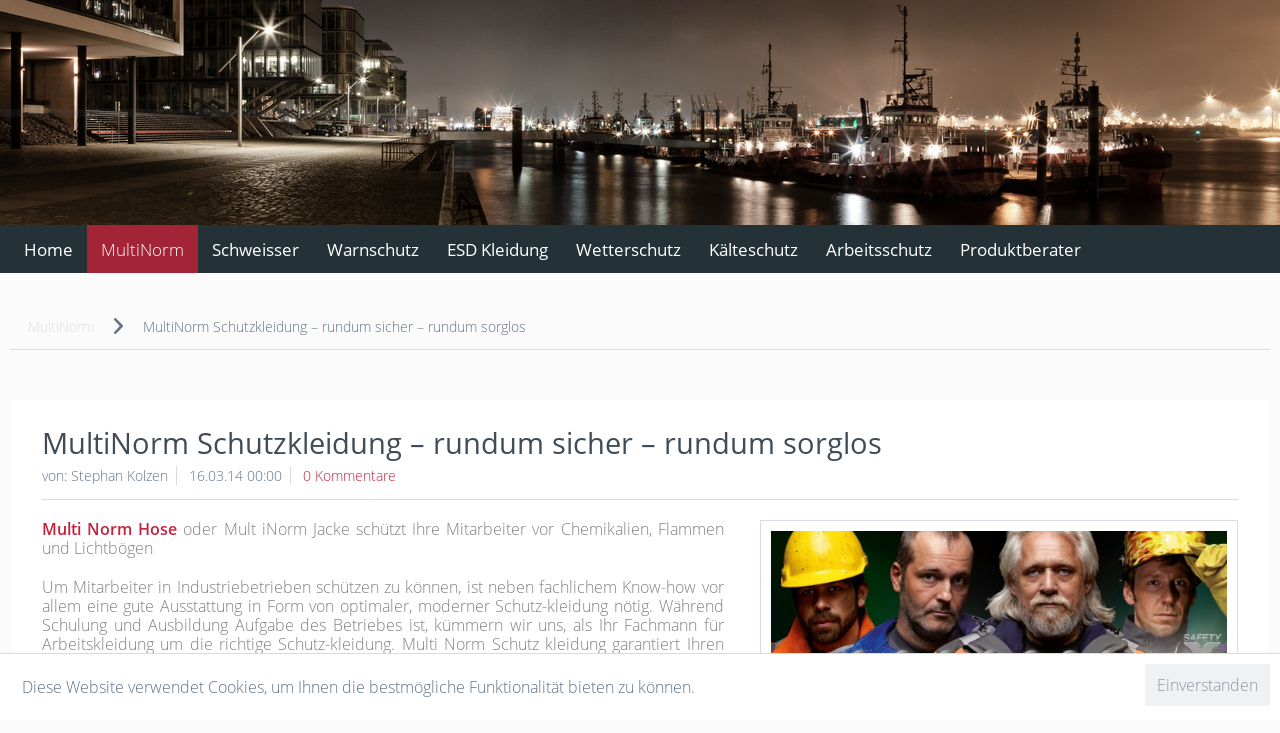

--- FILE ---
content_type: text/html; charset=UTF-8
request_url: https://www.schutzkleidung.hamburg/multinorm/multinorm-schutzkleidung-rundum-sicher-rundum-sorglos
body_size: 8315
content:
<!DOCTYPE html>
<html class="no-js" lang="de" itemscope="itemscope" itemtype="http://schema.org/WebPage">
<head>
<meta charset="utf-8">
<meta name="author" content="" />
<meta name="robots" content="index,follow" />
<meta name="revisit-after" content="15 days" />
<meta name="keywords" content="MultiNorm, Schutzkleidung, Hose, Jacke, Chemikalien, Flammen, Lichtbögen.
" />
<meta name="description" content="MultiNorm Schutzkleidung Hose und Jacke schützt Ihre Mitarbeiter vor Chemikalien, Flammen und Lichtbögen." />
<meta property="og:type" content="article" />
<meta property="og:site_name" content="Berufsbekleidung" />
<meta property="og:title" content="MultiNorm Schutzkleidung – rundum sicher – rundum sorglos" />
<meta property="og:description" content="   Multi Norm Hose  oder Mult iNorm Jacke schützt Ihre Mitarbeiter vor Chemikalien, Flammen und Lichtbögen
Um Mitarbeiter in Industriebetrieben…" />
<meta property="article:author" content="Stephan Kolzen" />
<meta name="twitter:card" content="summary" />
<meta name="twitter:title" content="MultiNorm Schutzkleidung – rundum sicher – rundum sorglos" />
<meta name="twitter:description" content="   Multi Norm Hose  oder Mult iNorm Jacke schützt Ihre Mitarbeiter vor Chemikalien, Flammen und Lichtbögen
Um Mitarbeiter in Industriebetrieben…" />
<meta property="og:image" content="https://www.schutzkleidung.hamburg/media/image/cd/d5/dc/multinorm_schutzkleidung_hamburg.jpg" />
<meta name="twitter:image" content="https://www.schutzkleidung.hamburg/media/image/cd/d5/dc/multinorm_schutzkleidung_hamburg.jpg" />
<meta itemprop="copyrightHolder" content="Berufsbekleidung" />
<meta itemprop="copyrightYear" content="2014" />
<meta itemprop="isFamilyFriendly" content="True" />
<meta itemprop="image" content="/themes/Frontend/SchutzkleidungHamburgNeu/frontend/_public/src/img/logos/logo--tablet.png" />
<meta name="viewport" content="width=device-width, initial-scale=1.0, user-scalable=no">
<meta name="mobile-web-app-capable" content="yes">
<meta name="apple-mobile-web-app-title" content="Berufsbekleidung">
<meta name="apple-mobile-web-app-capable" content="yes">
<meta name="apple-mobile-web-app-status-bar-style" content="default">
<link rel="apple-touch-icon-precomposed" href="/themes/Frontend/Responsive/frontend/_public/src/img/apple-touch-icon-precomposed.png">
<link rel="shortcut icon" href="/themes/Frontend/Responsive/frontend/_public/src/img/favicon.ico">
<meta name="msapplication-navbutton-color" content="#D9400B" />
<meta name="application-name" content="Berufsbekleidung" />
<meta name="msapplication-starturl" content="https://www.schutzkleidung.hamburg/" />
<meta name="msapplication-window" content="width=1024;height=768" />
<meta name="msapplication-TileImage" content="/themes/Frontend/Responsive/frontend/_public/src/img/win-tile-image.png">
<meta name="msapplication-TileColor" content="#D9400B">
<meta name="theme-color" content="#D9400B" />
<link rel="canonical" href="https://www.schutzkleidung.hamburg/multinorm/multinorm-schutzkleidung-rundum-sicher-rundum-sorglos" />
<link rel="alternate" type="application/rss+xml" title=" RSS" href=""/>
<link rel="alternate" type="application/atom+xml" title=" ATOM" href=""/>
<title itemprop="name">MultiNorm Schutzkleidung – rundum sicher und sorglos | Berufsbekleidung</title>
<link href="/web/cache/1587364167_c7580da059268ba5c738c873541650a1.css" media="all" rel="stylesheet" type="text/css" />
</head>
<body class="is--ctl-blog is--act-detail" >
<div class="page-wrap">
<noscript class="noscript-main">
<div class="alert is--warning">
<div class="alert--icon">
<i class="icon--element icon--warning"></i>
</div>
<div class="alert--content">
Um Berufsbekleidung in vollem Umfang nutzen zu k&ouml;nnen, empfehlen wir Ihnen Javascript in Ihrem Browser zu aktiveren.
</div>
</div>
</noscript>
<header class="header-main">
<div class="top-bar">
<div class="container block-group">
<nav class="top-bar--navigation block" role="menubar">
    



    

<div class="navigation--entry entry--compare is--hidden" role="menuitem" aria-haspopup="true" data-drop-down-menu="true">
    

</div>
<div class="navigation--entry entry--service has--drop-down" role="menuitem" aria-haspopup="true" data-drop-down-menu="true">
<i class="icon--service"></i> Service/Hilfe
<ul class="service--list is--rounded" role="menu">
<li class="service--entry" role="menuitem">
<a class="service--link" href="https://www.schutzkleidung.hamburg/impressum" title="Impressum" >
Impressum
</a>
</li>
</ul>
</div>
</nav>
</div>
</div>
<div class="container header--navigation">
<div class="logo-main block-group" role="banner">
<div class="logo--shop block">
<a class="logo--link" href="https://www.schutzkleidung.hamburg/" title="Berufsbekleidung - zur Startseite wechseln">
<picture>
<source srcset="/themes/Frontend/SchutzkleidungHamburgNeu/frontend/_public/src/img/logos/logo--tablet.png" media="(min-width: 78.75em)">
<source srcset="/themes/Frontend/SchutzkleidungHamburgNeu/frontend/_public/src/img/logos/logo--tablet.png" media="(min-width: 64em)">
<source srcset="/themes/Frontend/SchutzkleidungHamburgNeu/frontend/_public/src/img/logos/logo--tablet.png" media="(min-width: 48em)">
<img srcset="/themes/Frontend/SchutzkleidungHamburgNeu/frontend/_public/src/img/logos/logo--mobile.png" alt="Berufsbekleidung - zur Startseite wechseln" />
</picture>
</a>
</div>
</div>
<nav class="shop--navigation block-group">
<ul class="navigation--list block-group" role="menubar">
<li class="navigation--entry entry--menu-left" role="menuitem">
<a class="entry--link entry--trigger btn is--icon-left" href="#offcanvas--left" data-offcanvas="true" data-offCanvasSelector=".sidebar-main">
<i class="icon--menu"></i> Menü
</a>
</li>
<li class="navigation--entry entry--search" role="menuitem" data-search="true" aria-haspopup="true" data-minLength="3">
<a class="btn entry--link entry--trigger" href="#show-hide--search" title="Suche anzeigen / schließen">
<i class="icon--search"></i>
<span class="search--display">Suchen</span>
</a>
<form action="/search" method="get" class="main-search--form">
<input type="search" name="sSearch" class="main-search--field" autocomplete="off" autocapitalize="off" placeholder="Suchbegriff..." maxlength="30" />
<button type="submit" class="main-search--button">
<i class="icon--search"></i>
<span class="main-search--text">Suchen</span>
</button>
<div class="form--ajax-loader">&nbsp;</div>
</form>
<div class="main-search--results"></div>
</li>
    <li class="navigation--entry entry--notepad" role="menuitem">
        
        <a href="https://www.schutzkleidung.hamburg/note" title="Merkzettel" class="btn">
            <i class="icon--heart"></i>
                    </a>
    </li>




    <li class="navigation--entry entry--account"
        role="menuitem"
        data-offcanvas="true"
        data-offCanvasSelector=".account--dropdown-navigation">
        
            <a href="https://www.schutzkleidung.hamburg/account"
               title="Mein Konto"
               class="btn is--icon-left entry--link account--link">
                <i class="icon--account"></i>
                                    <span class="account--display">
                        Mein Konto
                    </span>
                            </a>
        

            </li>




    <li class="navigation--entry entry--cart" role="menuitem">
        
        <a class="btn is--icon-left cart--link" href="https://www.schutzkleidung.hamburg/checkout/cart" title="Warenkorb">
            <span class="cart--display">
                                    Warenkorb
                            </span>

            <span class="badge is--primary is--minimal cart--quantity is--hidden">0</span>

            <i class="icon--basket"></i>

            <span class="cart--amount">
                0,00&nbsp;&euro; *
            </span>
        </a>
        <div class="ajax-loader">&nbsp;</div>
    </li>



</ul>
</nav>
<div class="container--ajax-cart" data-collapse-cart="true" data-displayMode="offcanvas"></div>
</div>
</header>
<nav class="navigation-main">
<div class="container" data-menu-scroller="true" data-listSelector=".navigation--list.container" data-viewPortSelector=".navigation--list-wrapper">
<div class="navigation--list-wrapper">
<ul class="navigation--list container" role="menubar" itemscope="itemscope" itemtype="http://schema.org/SiteNavigationElement">
<li class="navigation--entry is--home" role="menuitem"><a class="navigation--link is--first" href="https://www.schutzkleidung.hamburg/" title="Home" itemprop="url"><span itemprop="name">Home</span></a></li><li class="navigation--entry is--active" role="menuitem"><a class="navigation--link is--active" href="https://www.arbeitsschutz-arbeitskleidung.de/schutzkleidung/multinorm/" title="MultiNorm" itemprop="url" target="_parent"><span itemprop="name">MultiNorm</span></a></li><li class="navigation--entry" role="menuitem"><a class="navigation--link" href="https://www.arbeitsschutz-arbeitskleidung.de/schutzkleidung/schweisserkleidung/" title="Schweisser" itemprop="url"><span itemprop="name">Schweisser</span></a></li><li class="navigation--entry" role="menuitem"><a class="navigation--link" href="https://www.arbeitsschutz-arbeitskleidung.de/schutzkleidung/warnschutzkleidung/" title="Warnschutz" itemprop="url"><span itemprop="name">Warnschutz</span></a></li><li class="navigation--entry" role="menuitem"><a class="navigation--link" href="https://www.arbeitsschutz-arbeitskleidung.de/schutzkleidung/esd-kleidung/" title="ESD Kleidung" itemprop="url"><span itemprop="name">ESD Kleidung</span></a></li><li class="navigation--entry" role="menuitem"><a class="navigation--link" href="https://www.arbeitsschutz-arbeitskleidung.de/winterbekleidung/" title="Wetterschutz" itemprop="url"><span itemprop="name">Wetterschutz</span></a></li><li class="navigation--entry" role="menuitem"><a class="navigation--link" href="https://www.arbeitsschutz-arbeitskleidung.de/schutzkleidung/kaelteschutzkleidung/" title="Kälteschutz" itemprop="url"><span itemprop="name">Kälteschutz</span></a></li><li class="navigation--entry" role="menuitem"><a class="navigation--link" href="https://www.arbeitsschutz-arbeitskleidung.de/arbeitsschutz/" title="Arbeitsschutz" itemprop="url"><span itemprop="name">Arbeitsschutz</span></a></li><li class="navigation--entry" role="menuitem"><a class="navigation--link" href="http://www.arbeitsschutz-arbeitskleidung.de/schutzkleidung-beratung-vertrieb-produktberater/" title="Produktberater" itemprop="url" target="https://www.arbeitsschutz-arbeit"><span itemprop="name">Produktberater</span></a></li>            </ul>
</div>
</div>
</nav>
<section class="content-main container block-group">
<nav class="content--breadcrumb block">
<ul class="breadcrumb--list" role="menu" itemscope itemtype="http://schema.org/BreadcrumbList">
<li class="breadcrumb--entry" itemprop="itemListElement" itemscope itemtype="http://schema.org/ListItem">
<a class="breadcrumb--link" href="https://www.schutzkleidung.hamburg/multinorm/" title="MultiNorm" itemprop="item">
<link itemprop="url" href="https://www.schutzkleidung.hamburg/multinorm/" />
<span class="breadcrumb--title" itemprop="name">MultiNorm</span>
</a>
<meta itemprop="position" content="0" />
</li>
<li class="breadcrumb--separator">
<i class="icon--arrow-right"></i>
</li>
<li class="breadcrumb--entry is--active" itemprop="itemListElement" itemscope itemtype="http://schema.org/ListItem">
<a class="breadcrumb--link" href="https://www.schutzkleidung.hamburg/multinorm/multinorm-schutzkleidung-rundum-sicher-rundum-sorglos" title="MultiNorm Schutzkleidung – rundum sicher – rundum sorglos" itemprop="item">
<link itemprop="url" href="https://www.schutzkleidung.hamburg/multinorm/multinorm-schutzkleidung-rundum-sicher-rundum-sorglos" />
<span class="breadcrumb--title" itemprop="name">MultiNorm Schutzkleidung – rundum sicher – rundum sorglos</span>
</a>
<meta itemprop="position" content="1" />
</li>
</ul>
</nav>
<div class="content-main--inner">
<aside class="sidebar-main off-canvas">
<div class="navigation--smartphone">
<ul class="navigation--list ">
<li class="navigation--entry entry--close-off-canvas">
<a href="#close-categories-menu" title="Menü schließen" class="navigation--link">
Menü schließen <i class="icon--arrow-right"></i>
</a>
</li>
</ul>
<div class="mobile--switches">

    



    

</div>
</div>
<div class="sidebar--categories-wrapper" data-subcategory-nav="true" data-mainCategoryId="5" data-categoryId="0" data-fetchUrl="">
<div class="categories--headline navigation--headline">
Kategorien
</div>
<div class="sidebar--categories-navigation">
<ul class="sidebar--navigation categories--navigation navigation--list is--drop-down is--level0 is--rounded" role="menu">
<li class="navigation--entry is--active" role="menuitem">
<a class="navigation--link is--active" href="https://www.arbeitsschutz-arbeitskleidung.de/schutzkleidung/multinorm/" data-categoryId="6" data-fetchUrl="/widgets/listing/getCategory/categoryId/6" title="MultiNorm" target="_parent">
MultiNorm
</a>
</li>
<li class="navigation--entry" role="menuitem">
<a class="navigation--link" href="https://www.arbeitsschutz-arbeitskleidung.de/schutzkleidung/schweisserkleidung/" data-categoryId="7" data-fetchUrl="/widgets/listing/getCategory/categoryId/7" title="Schweisser" >
Schweisser
</a>
</li>
<li class="navigation--entry" role="menuitem">
<a class="navigation--link" href="https://www.arbeitsschutz-arbeitskleidung.de/schutzkleidung/warnschutzkleidung/" data-categoryId="8" data-fetchUrl="/widgets/listing/getCategory/categoryId/8" title="Warnschutz" >
Warnschutz
</a>
</li>
<li class="navigation--entry" role="menuitem">
<a class="navigation--link" href="https://www.arbeitsschutz-arbeitskleidung.de/schutzkleidung/esd-kleidung/" data-categoryId="9" data-fetchUrl="/widgets/listing/getCategory/categoryId/9" title="ESD Kleidung" >
ESD Kleidung
</a>
</li>
<li class="navigation--entry" role="menuitem">
<a class="navigation--link" href="https://www.arbeitsschutz-arbeitskleidung.de/winterbekleidung/" data-categoryId="10" data-fetchUrl="/widgets/listing/getCategory/categoryId/10" title="Wetterschutz" >
Wetterschutz
</a>
</li>
<li class="navigation--entry" role="menuitem">
<a class="navigation--link" href="https://www.arbeitsschutz-arbeitskleidung.de/schutzkleidung/kaelteschutzkleidung/" data-categoryId="11" data-fetchUrl="/widgets/listing/getCategory/categoryId/11" title="Kälteschutz" >
Kälteschutz
</a>
</li>
<li class="navigation--entry" role="menuitem">
<a class="navigation--link" href="https://www.arbeitsschutz-arbeitskleidung.de/arbeitsschutz/" data-categoryId="12" data-fetchUrl="/widgets/listing/getCategory/categoryId/12" title="Arbeitsschutz" >
Arbeitsschutz
</a>
</li>
<li class="navigation--entry" role="menuitem">
<a class="navigation--link" href="http://www.arbeitsschutz-arbeitskleidung.de/schutzkleidung-beratung-vertrieb-produktberater/" data-categoryId="21" data-fetchUrl="/widgets/listing/getCategory/categoryId/21" title="Produktberater" target="https://www.arbeitsschutz-arbeit">
Produktberater
</a>
</li>
</ul>
</div>
<div class="shop-sites--container is--rounded">
<div class="shop-sites--headline navigation--headline">
Informationen
</div>
<ul class="shop-sites--navigation sidebar--navigation navigation--list is--drop-down is--level0" role="menu">
<li class="navigation--entry" role="menuitem">
<a class="navigation--link" href="https://www.schutzkleidung.hamburg/impressum" title="Impressum" data-categoryId="3" data-fetchUrl="/widgets/listing/getCustomPage/pageId/3" >
Impressum
</a>
</li>
</ul>
</div>
</div>
</aside>
<div class="content--wrapper">
<div class="blog--detail panel block-group">
<div class="blog--detail-content blog--box block" itemscope itemtype="https://schema.org/BlogPosting">
<meta itemprop="image" content="https://www.schutzkleidung.hamburg/media/image/93/5a/27/multinorm_schutzkleidung_hamburg_600x600.jpg">
<meta itemprop="dateModified" content="2014-03-16T00:00:00+01:00">
<meta itemprop="description" content="Um Mitarbeiter in Industriebetrieben schützen zu können, ist neben fachlichem Know-how vor allem eine gute Ausstattung in Form von optimaler, moderner Schutzkleidung nötig. Während Schulung und Ausbildung Aufgabe des Betriebes ist, kümmern wir uns, als Ihr Fachmann für Arbeitskleidung um die richtige Schutzkleidung.">
<meta itemprop="mainEntityOfPage" content="https://www.schutzkleidung.hamburg/multinorm/multinorm-schutzkleidung-rundum-sicher-rundum-sorglos">
<div itemprop="publisher" itemscope itemtype="http://schema.org/Organization">
<meta itemprop="name" content="Berufsbekleidung">
<div itemprop="logo" itemscope itemtype="http://schema.org/ImageObject">
<meta itemprop="url" content="https://www.schutzkleidung.hamburg/themes/Frontend/SchutzkleidungHamburgNeu/frontend/_public/src/img/logos/logo--tablet.png">
</div>
</div>
<meta itemprop="wordCount" content="411">
<div class="blog--detail-header">
<h1 class="blog--detail-headline" itemprop="name">MultiNorm Schutzkleidung – rundum sicher – rundum sorglos</h1>
<meta itemprop="headline" content="MultiNorm Schutzkleidung – rundum sicher – rundum sorglos">
<div class="blog--box-metadata">
<span class="blog--metadata-author blog--metadata is--first" itemprop="author" itemscope itemtype="https://schema.org/Person">von: <span itemprop="name">Stephan Kolzen</span></span>
<span class="blog--metadata-date blog--metadata" itemprop="datePublished" content="2014-03-16T00:00:00+01:00">16.03.14 00:00</span>
<span class="blog--metadata-comments blog--metadata">
<a data-scroll="true" data-scrollTarget="#blog--comments-start" href="#blog--comments-start" title="Zu den Kommentaren des Artikels">0 Kommentare</a>
</span>
</div>
</div>
<div class="blog--detail-box-content block">
<div class="blog--detail-description block" itemprop="articleBody">
<div class="blog--detail-image-container block">
<div class="blog--detail-images block">
<a href="https://www.schutzkleidung.hamburg/media/image/cd/d5/dc/multinorm_schutzkleidung_hamburg.jpg" data-lightbox="true" title="multinorm_schutzkleidung_hamburg" class="link--blog-image">
<img srcset="https://www.schutzkleidung.hamburg/media/image/93/5a/27/multinorm_schutzkleidung_hamburg_600x600.jpg, https://www.schutzkleidung.hamburg/media/image/fc/44/76/multinorm_schutzkleidung_hamburg_600x600@2x.jpg 2x" src="https://www.schutzkleidung.hamburg/media/image/93/5a/27/multinorm_schutzkleidung_hamburg_600x600.jpg" class="blog--image panel has--border is--rounded" alt="multinorm_schutzkleidung_hamburg" title="multinorm_schutzkleidung_hamburg"/>
</a>
</div>
<div class="blog--detail-thumbnails block">
</div>
</div>
<p style="text-align: justify;"><span style="color: #808080;"><a title="MultiNorm Arbeitshosen Shop" href="http://www.arbeitsschutz-arbeitskleidung.de/schutzkleidung/multinorm/hose/" rel="follow" target="_blank">Multi Norm Hose</a> oder Mult iNorm Jacke schützt Ihre Mitarbeiter vor Chemikalien, Flammen und Lichtbögen<br></span></p>
<p style="text-align: justify;"><span style="color: #808080;">Um Mitarbeiter in Industriebetrieben schützen zu können, ist neben fachlichem Know-how vor allem eine gute Ausstattung in Form von optimaler, moderner Schutz-kleidung nötig. Während Schulung und Ausbildung Aufgabe des Betriebes ist, kümmern wir uns, als Ihr Fachmann für Arbeitskleidung um die richtige Schutz-kleidung. Multi Norm Schutz kleidung garantiert Ihren Mitarbeitern das Nonplusultra an Sicherheit am Arbeitsplatz. Die Multi Norm Hose und die Multi norm Jacke bieten optimalen Schutz. Diese höchst sichtbare Bekleidung erfüllt, dank Flammen hemmender, antistatischer und chemikalienfester Eigenschaften alle Voraussetzungen nach EN 20471. </span></p>
<p style="text-align: justify;"><span style="color: #808080;">Auch der Schutz vor Störlichtbogen Klasse 1 und 2 wird mit der Multi Norm Schutz-kleidung sichergestellt. Optimaler Schutz bei Arbeiten in Gefahrenzonen darf den Arbeiter nicht mehr als nötig behindern, deshalb trumpfen die Multi Norm Hose, sowie die Multi norm Jacke zusätzlich zur Schutzfunktion auch durch bequemen Tragekomfort auf. </span></p>
<p style="text-align: justify;"><span style="color: #808080;">Die <strong><a title="MultiNorm Schutzkleidung Hamburg" href="http://www.arbeitsschutz-arbeitskleidung.de/schutzkleidung/multinorm/" target="_blank">MultiNorm Schutzkleidung</a></strong> kommt besonders an Arbeitsplätzen in der Petrochemie, Raffinerien und in der Solarbranche zu Einsatz. Auch bei Arbeiten im Tanklager gehören die Multi Norm Hose und die Multi norm Jacke zur Arbeitkleidung der Wahl. Diese moderne Schutzkleidung erhalten Sie auch als Wetterschutzkleidung, damit auch bei widrigen Witterungsverhältnissen sichere Arbeit geleistet werden kann. Im Offshorebereich, aber auch in Onshore-Gebieten, wie beispielsweise beim Bau von Windkraftanlagen ermöglicht Multi Norm Schutz-kleidung optimalen Schutz. So garantieren die Multi Norm Hose und die <a title="MultiNorm Arbeitsjacke Shop" href="http://www.arbeitsschutz-arbeitskleidung.de/schutzkleidung/multinorm/jacke/" target="_blank">Multi norm Jacke</a> Ihrem Mitarbeiter eine optimale Sicherheit bei seiner anspruchsvollen Arbeit. </span></p>
<h2 style="text-align: justify;"><span style="color: #808080;">MultiNorm Schutzkleidung am Arbeitsplatz<br></span></h2>
<p style="text-align: justify;"><span style="color: #808080;">An Arbeitsplätzen, an denen der Umgang mit Chemikalien zum Alltag gehört, ist optimale Berufsbekleidung eine Selbstverständlichkeit. Dort, wo Arbeiter regelmäßig Flammen und Lichtbögen ausgesetzt sind, ist optimale Schutz-kleidung nach EN 20471 selbstverständlich. Diese Schutz-kleidung ist so etwas, wie der Schutzpatron Ihrer Mitarbeiter. Wenn alles gut geht, reicht das Wissen Ihrer Mitarbeiter aus, wird eine Situation aber einmal brenzlig, dann können Sie sich auf Multi Norm Schutz-kleidung verlassen. </span></p>
<p style="text-align: justify;"><span style="color: #808080;">Ausgestattet mit Multi Norm Hose und Multinorm Jacke kann sich Ihr Team sicher sein, dass seine Gesundheit optimal geschützt wird, während es an Gefahrenorten arbeitet. Die Schutz-kleidung aus dem Hause Multi norm besticht zusätzlich zum Thema Sicherheit auch durch bequemen Tragekomfort, denn erst wer einmal in unbequemer Arbeitskleidung seine Arbeit verrichten musste, der weiß Multi Norm Schutz-kleidung wirklich zu schätzen. Die hohe Qualität der zur Anwendung kommenden Materialien und eine erstklassige Verarbeitung machen diese Schutz-kleidung zu Vorreitern in Punkto Sicherheit und bequemem Tragekomfort. &nbsp;</span></p>
<p style="text-align: justify;"><span style="color: #808080;">Diese Berufsbekleidung vermittelt Mitarbeitern in Gefahrenbereichen echte Sicherheit. So trägt diese Schutzbekleidung indirekt zur optimalen Produktivität Ihres Unternehmens bei.</span></p>
</div>
<div class="blog--detail-tags block">
</div>
<div class="blog--bookmarks block">
<div class="blog--bookmarks-icons">
<a href="http://twitter.com/home?status=MultiNorm%20Schutzkleidung%20%E2%80%93%20rundum%20sicher%20%E2%80%93%20rundum%20sorglos+-+https://www.schutzkleidung.hamburg/multinorm/multinorm-schutzkleidung-rundum-sicher-rundum-sorglos" title="Twittere diesen Artikel" class="blog--bookmark icon--twitter2" rel="nofollow" target="_blank">
</a>
<a href="http://www.facebook.com/share.php?v=4&amp;src=bm&amp;u=https://www.schutzkleidung.hamburg/multinorm/multinorm-schutzkleidung-rundum-sicher-rundum-sorglos&amp;t=MultiNorm%20Schutzkleidung%20%E2%80%93%20rundum%20sicher%20%E2%80%93%20rundum%20sorglos" title="Empfehle diesen Artikel bei Facebook" class="blog--bookmark icon--facebook2" rel="nofollow" target="_blank">
</a>
<a href="http://del.icio.us/post?url=https://www.schutzkleidung.hamburg/multinorm/multinorm-schutzkleidung-rundum-sicher-rundum-sorglos&amp;title=MultiNorm%20Schutzkleidung%20%E2%80%93%20rundum%20sicher%20%E2%80%93%20rundum%20sorglos" title="Empfehle diesen Artikel bei del.icio.us" class="blog--bookmark icon--delicious" rel="nofollow" target="_blank">
</a>
<a href="http://digg.com/submit?phase=2&amp;url=https://www.schutzkleidung.hamburg/multinorm/multinorm-schutzkleidung-rundum-sicher-rundum-sorglos&amp;title=MultiNorm%20Schutzkleidung%20%E2%80%93%20rundum%20sicher%20%E2%80%93%20rundum%20sorglos" title="Digg this!" class="blog--bookmark icon--digg" rel="nofollow" target="_blank">
</a>
</div>
</div>
</div>
</div>
<div id="blog--comments-start" class="blog--comments-wrapper block">
<div class="blog--comments panel has--border is--rounded">
<div class="blog--comments-form">
<div class="comments--actions">
<a class="btn is--primary is--icon-right btn--create-entry" title="Kommentar schreiben" rel="nofollow" data-collapse-panel="true" data-collapseTarget=".comment--collapse-target">
Kommentar schreiben
<i class="icon--arrow-right"></i>
</a>
</div>
<div class="blog--comments-form-errors">
</div>
<form method="post" class="comment--collapse-target" action="https://www.schutzkleidung.hamburg/blog/rating/blogArticle/3#blog--comments-start">
<div class="form--comment-add">
<div class="blog--comments-name">
<input name="name" type="text" placeholder="Ihr Name*" required="required" aria-required="true" value="" class="input--field" />
</div>
<div class="blog--comments-email">
<input name="eMail" type="email" placeholder="Ihre E-Mail-Adresse*" required="required" aria-required="true" value="" class="input--field" />
</div>
<div class="blog--comments-summary">
<input name="headline" type="text" placeholder="Zusammenfassung*" required="required" aria-required="true" value="" class="input--field" />
</div>
<div class="blog--comments-voting select-field">
<select required="required" aria-required="true" name="points" class="text">
<option value="">Bewertung*</option>
<option value="10">10 sehr gut</option>
<option value="9">9</option>
<option value="8">8</option>
<option value="7">7</option>
<option value="6">6</option>
<option value="5">5</option>
<option value="4">4</option>
<option value="3">3</option>
<option value="2">2</option>
<option value="1">1 sehr schlecht</option>
</select>
</div>
<div class="blog--comments-opinion">
<textarea name="comment" type="text" placeholder="Ihre Meinung:" class="input--field" rows="5" cols="5">
</textarea>
</div>
<div class="blog--comments-captcha">
<div class="captcha--placeholder" data-autoLoad="true" data-src="/widgets/Captcha/refreshCaptcha"></div>
<strong class="captcha--notice">Bitte geben Sie die Zeichenfolge in das nachfolgende Textfeld ein</strong>
<div class="captcha--code">
<input type="text" name="sCaptcha" class="input--field" required="required" aria-required="true" />
</div>
</div>
<p class="required--notice">Die mit einem * markierten Felder sind Pflichtfelder.</p>
<p class="privacy-information">
<input name="privacy-checkbox" type="checkbox" id="privacy-checkbox" required="required" aria-required="true" value="1" class="is--required" />
<label for="privacy-checkbox">
Ich habe die <a title="Datenschutzbestimmungen" href="https://www.schutzkleidung.hamburg/datenschutz" target="_blank">Datenschutzbestimmungen</a> zur Kenntnis genommen.
</label>
</p>
<input class="btn is--primary" type="submit" name="Submit" value="Speichern" />
</div>
</form>
</div>
</div>
</div>
</div>
</div>
</div>
</section>
<footer class="footer-main">
<div class="container">
<div class="footer--columns block-group">
<div class="footer--column column--hotline is--first block">
<div class="column--headline">Service Hotline</div>
<div class="column--content">
<p class="column--desc">Telefonische Unterstützung<br />und Beratung unter:<br /><br /><a href="tel:+4940696667790" class="footer--phone-link">+49 (0)40 696 66 77 90</a><br /><br />Mail: info@kolzen.de<br />Mo - Do | 08:15 - 16.45 Uhr<br />Fr | 08:15 - 14:45 Uhr<br /></p>
</div>
</div>
<div class="footer--column column--menu block">
<div class="column--headline">Blog Service</div>
<nav class="column--navigation column--content">
<ul class="navigation--list" role="menu">
<li class="navigation--entry" role="menuitem">
<a class="navigation--link" href="https://www.schutzkleidung.hamburg/newsletter" title="Newsletter">
Newsletter
</a>
</li>
<li class="navigation--entry" role="menuitem">
<a class="navigation--link" href="https://www.schutzkleidung.hamburg/sitemap" title="Sitemap" target="_parent">
Sitemap
</a>
</li>
</ul>
</nav>
</div>
<div class="footer--column column--menu block">
<div class="column--headline">Informationen</div>
<nav class="column--navigation column--content">
<ul class="navigation--list" role="menu">
<li class="navigation--entry" role="menuitem">
<a class="navigation--link" href="https://www.schutzkleidung.hamburg/ueber-kolzen-arbeitsschutz-und-textilvertrieb-e.k." title="Über Kolzen Arbeitsschutz- und Textilvertrieb e.K.">
Über Kolzen Arbeitsschutz- und Textilvertrieb e.K.
</a>
</li>
<li class="navigation--entry" role="menuitem">
<a class="navigation--link" href="https://www.schutzkleidung.hamburg/impressum" title="Impressum">
Impressum
</a>
</li>
</ul>
</nav>
</div>
<div class="footer--column column--newsletter is--last block">
<div class="column--headline">Newsletter</div>
<div class="column--content" data-newsletter="true">
<p class="column--desc">
Abonnieren Sie den kostenlosen Newsletter und verpassen Sie keine Neuigkeit oder Aktion mehr.
</p>
<form class="newsletter--form" action="https://www.schutzkleidung.hamburg/newsletter" method="post">
<input type="hidden" value="1" name="subscribeToNewsletter" />
<div class="content">
<input type="email" name="newsletter" class="newsletter--field" placeholder="Ihre E-Mail Adresse" />
<button type="submit" class="newsletter--button btn">
<i class="icon--mail"></i> <span class="button--text">Newsletter abonnieren</span>
</button>
</div>
<p class="privacy-information">
<input name="privacy-checkbox" type="checkbox" id="privacy-checkbox" required="required" aria-required="true" value="1" class="is--required" />
<label for="privacy-checkbox">
Ich habe die <a title="Datenschutzbestimmungen" href="https://www.schutzkleidung.hamburg/datenschutz" target="_blank">Datenschutzbestimmungen</a> zur Kenntnis genommen.
</label>
</p>
</form>
</div>
</div>
</div>
<div class="footer--bottom">
<div class="footer--vat-info">
<p class="vat-info--text">
* Alle Preise inkl. gesetzl. Mehrwertsteuer zzgl. <a title="Versandkosten" href="https://www.schutzkleidung.hamburg/versand-und-zahlungsbedingungen">Versandkosten</a> und ggf. Nachnahmegebühren, wenn nicht anders beschrieben
</p>
</div>
<div class="container footer-minimal">
<div class="footer--service-menu">
<ul class="service--list is--rounded" role="menu">
<li class="service--entry" role="menuitem">
<a class="service--link" href="https://www.schutzkleidung.hamburg/impressum" title="Impressum" >
Impressum
</a>
</li>
</ul>
</div>
</div>
<div class="footer--copyright">
<a href="https://www.arbeitsschutz-arbeitskleidung.de" target="_blank" rel="follow">Copyright © - Alle Rechte vorbehalten - Kolzen Arbeitsschutz- und Textilvertrieb e.K.</a>
</div>
<div class="footer--logo">
<i class="icon--shopware"></i>
</div>
</div>
</div>
</footer>
</div>
<div class="page-wrap--cookie-permission is--hidden" data-cookie-permission="true" data-urlPrefix="https://www.schutzkleidung.hamburg/" data-title="Cookie-Richtlinien" data-shopId="1">
<div class="cookie-permission--container cookie-mode--0">
<div class="cookie-permission--content">
Diese Website verwendet Cookies, um Ihnen die bestmögliche Funktionalität bieten zu können.
</div>
<div class="cookie-permission--button">
<a href="#" class="cookie-permission--accept-button btn is--primary is--large is--center">
Einverstanden
</a>
</div>
</div>
</div>
<script type="text/javascript" id="footer--js-inline">
var timeNow = 1768253066;
var asyncCallbacks = [];
document.asyncReady = function (callback) {
asyncCallbacks.push(callback);
};
var controller = controller || {"vat_check_enabled":"","vat_check_required":"","register":"https:\/\/www.schutzkleidung.hamburg\/register","checkout":"https:\/\/www.schutzkleidung.hamburg\/checkout","ajax_search":"https:\/\/www.schutzkleidung.hamburg\/ajax_search","ajax_cart":"https:\/\/www.schutzkleidung.hamburg\/checkout\/ajaxCart","ajax_validate":"https:\/\/www.schutzkleidung.hamburg\/register","ajax_add_article":"https:\/\/www.schutzkleidung.hamburg\/checkout\/addArticle","ajax_listing":"\/widgets\/listing\/listingCount","ajax_cart_refresh":"https:\/\/www.schutzkleidung.hamburg\/checkout\/ajaxAmount","ajax_address_selection":"https:\/\/www.schutzkleidung.hamburg\/address\/ajaxSelection","ajax_address_editor":"https:\/\/www.schutzkleidung.hamburg\/address\/ajaxEditor"};
var snippets = snippets || { "noCookiesNotice": "Es wurde festgestellt, dass Cookies in Ihrem Browser deaktiviert sind. Um Berufsbekleidung in vollem Umfang nutzen zu k\u00f6nnen, empfehlen wir Ihnen, Cookies in Ihrem Browser zu aktiveren." };
var themeConfig = themeConfig || {"offcanvasOverlayPage":true};
var lastSeenProductsConfig = lastSeenProductsConfig || {"baseUrl":"","shopId":1,"noPicture":"\/themes\/Frontend\/Responsive\/frontend\/_public\/src\/img\/no-picture.jpg","productLimit":"5","currentArticle":{"articleId":null,"linkDetailsRewritten":null,"articleName":null,"imageTitle":null,"images":[]}};
var csrfConfig = csrfConfig || {"generateUrl":"\/csrftoken","basePath":"","shopId":1};
var statisticDevices = [
{ device: 'mobile', enter: 0, exit: 767 },
{ device: 'tablet', enter: 768, exit: 1259 },
{ device: 'desktop', enter: 1260, exit: 5160 }
];
var cookieRemoval = cookieRemoval || 0;
</script>
<script type="text/javascript">
var datePickerGlobalConfig = datePickerGlobalConfig || {
locale: {
weekdays: {
shorthand: ['So', 'Mo', 'Di', 'Mi', 'Do', 'Fr', 'Sa'],
longhand: ['Sonntag', 'Montag', 'Dienstag', 'Mittwoch', 'Donnerstag', 'Freitag', 'Samstag']
},
months: {
shorthand: ['Jan', 'Feb', 'Mär', 'Apr', 'Mai', 'Jun', 'Jul', 'Aug', 'Sep', 'Okt', 'Nov', 'Dez'],
longhand: ['Januar', 'Februar', 'März', 'April', 'Mai', 'Juni', 'Juli', 'August', 'September', 'Oktober', 'November', 'Dezember']
},
firstDayOfWeek: 1,
weekAbbreviation: 'KW',
rangeSeparator: ' bis ',
scrollTitle: 'Zum Wechseln scrollen',
toggleTitle: 'Zum Öffnen klicken',
daysInMonth: [31, 28, 31, 30, 31, 30, 31, 31, 30, 31, 30, 31]
},
dateFormat: 'Y-m-d',
timeFormat: ' H:i:S',
altFormat: 'j. F Y',
altTimeFormat: ' - H:i'
};
</script>
<iframe id="refresh-statistics" width="0" height="0" style="display:none;"></iframe>
<script type="text/javascript">
(function(window, document) {
var cok = document.cookie.match(/session-1=([^;])+/g),
sid = (cok && cok[0]) ? cok[0] : null,
par = document.location.search.match(/sPartner=([^&])+/g),
pid = (par && par[0]) ? par[0].substring(9) : null,
cur = document.location.protocol + '//' + document.location.host,
ref = document.referrer.indexOf(cur) === -1 ? document.referrer : null,
url = "/widgets/index/refreshStatistic",
pth = document.location.pathname.replace("https://www.schutzkleidung.hamburg/", "/");
url += url.indexOf('?') === -1 ? '?' : '&';
url += 'requestPage=' + encodeURIComponent(pth);
url += '&requestController=' + encodeURI("blog");
if(sid) { url += '&' + sid; }
if(pid) { url += '&partner=' + pid; }
if(ref) { url += '&referer=' + encodeURIComponent(ref); }
if (document.cookie.indexOf('x-ua-device') === -1) {
var i = 0,
device = 'desktop',
width = window.innerWidth,
breakpoints = window.statisticDevices;
if (typeof width !== 'number') {
width = (document.documentElement.clientWidth !== 0) ? document.documentElement.clientWidth : document.body.clientWidth;
}
for (; i < breakpoints.length; i++) {
if (width >= ~~(breakpoints[i].enter) && width <= ~~(breakpoints[i].exit)) {
device = breakpoints[i].device;
}
}
document.cookie = 'x-ua-device=' + device + '; path=/';
}
document
.getElementById('refresh-statistics')
.src = url;
})(window, document);
</script>
<script async src="/web/cache/1587364167_c7580da059268ba5c738c873541650a1.js" id="main-script"></script>
<script type="text/javascript">
/**
* Wrap the replacement code into a function to call it from the outside to replace the method when necessary
*/
var replaceAsyncReady = window.replaceAsyncReady = function() {
document.asyncReady = function (callback) {
if (typeof callback === 'function') {
window.setTimeout(callback.apply(document), 0);
}
};
};
document.getElementById('main-script').addEventListener('load', function() {
if (!asyncCallbacks) {
return false;
}
for (var i = 0; i < asyncCallbacks.length; i++) {
if (typeof asyncCallbacks[i] === 'function') {
asyncCallbacks[i].call(document);
}
}
replaceAsyncReady();
});
</script>
</body>
</html>